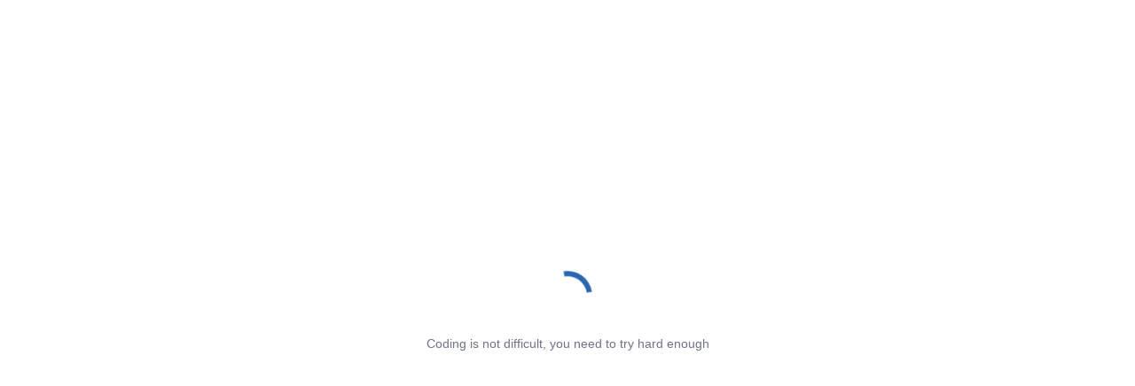

--- FILE ---
content_type: text/html; charset=UTF-8
request_url: https://www.codechef.com/games/profile/ryodan
body_size: 3707
content:
<!DOCTYPE html>
<html lang="en">

<head>
    <link rel="icon" href="https://www.codechef.com/favicon.ico" type="image/x-icon"/>
    <title>CodeChef: Practical coding for everyone</title>
    <meta charset="utf-8"/>
    <meta name="description" content='Learn to code for free using our beginner friendly and interactive learning courses. Get all the practical skills required to excel at computer science. Start learning with CodeChef today and unlock your potential as a developer!'/>
    <meta name="og:image" content="https://cdn.codechef.com/sites/all/themes/abessive/cc-logo.png"/>
    <meta name="og:type" content="website"/>
    <meta name="theme-color" content="#000000"/>
    <meta name="robots" content="index, follow"/>
    <link rel="canonical" href="https://www.codechef.com/games/profile/ryodan">
    <script src="https://accounts.google.com/gsi/client" async type="6a222b3a377a09cac5a5d95c-text/javascript"></script>
    
    
    <link rel="prefetch" href="https://cdn.codechef.com/images/cc-logo.svg" as="image" type="image/svg+xml">
    <link href="https://fonts.googleapis.com/css2?family=Open+Sans:wght@300;400;600;700;800&family=Roboto+Mono:wght@100;300;400;500;700&family=Fustat:wght@100;200;300;400;500;600;700;800;900&display=swap"
          rel="stylesheet">

    <!-- Initial loader classes -->
  <style>
    @keyframes spin {
      0% {
        transform: rotate(0deg);
      }
      100% {
        transform: rotate(360deg);
      }
    }

    .loadingIcon {
      border: 0.4em solid rgba(0, 0, 0, 0.0);
      border-top: 0.4em solid #2A67B1;
      border-radius: 50%;
      width: 4em;
      height: 4em;
      animation: spin 1s linear infinite;
      color: #2A67B1;
    }

    .loading {
      width: 100%;
      height: 100vh;
      display: flex;
      flex-direction: column;
      justify-content: center;
      align-items: center;
      color: rgb(108, 116, 134);
      background: inherit;
      z-index: 100;
      position: absolute;
    }

    .message {
      padding: 16px;
      text-align: center;
      font-family: sans-serif;
    }

    /* Dark Mode styles */
    .loader-icon-dark {
      border-top: 0.4em solid #5780b0;
    }
    .dark {
      background: #1d1e23;
      color: rgb(255 255 255 / 60%);
    }
  </style>
  <script type="6a222b3a377a09cac5a5d95c-text/javascript">

    const languageIdeRoutes = [
      'python', 'java', 'cpp', 'c', 'pypy', 'csharp', 'javascript', 'go', 'php', 'kotlin', 'rust', 'r', 'sql', 'html',
      'oracledb', 'react'
    ];

    if (
      (['faq', 'pro', 'contests'].includes(window.location.pathname.split('/').filter(Boolean).pop())) ||
      (['learn', 'games', 'viewsolution',
        'submit', 'practice', 'dashboard', 'getting-started', 'college-program', 'practice-old',
        'roadmap', 'blogs', 'roadmaps', 'blogs', 'skill-tests', 'ide', 'mobile'
      ].includes(window.location.pathname.split('/').filter(Boolean)[0])) ||
      (['submit'].includes(window.location.pathname.split('/').filter(Boolean)[1])) ||
      (['status'].includes(window.location.pathname.split('/').filter(Boolean).slice(-2, -1).pop())) || [
        // Regex to match the practice and contest submit routes
        /^\/(submit\/([A-Z]+[A-Z0-9_]*)+|problems\/([A-Z]+[A-Z0-9_]*)+|([A-Z]+[A-Z0-9_]*)+\/submit\/([A-Z]+[A-Z0-9_]*)+|([A-Z]+[A-Z0-9_]*)+\/problems\/([A-Z]+[A-Z0-9_]*)+)$/
      ].some((regexp) => (regexp.test(window.location.pathname))) ||
      (languageIdeRoutes.some(lang => window.location.pathname.includes(`${lang}-online-compiler`)))
    ) {
      const metaElement = document.createElement('meta');
      metaElement.setAttribute('name', 'viewport');
      metaElement.setAttribute('content', 'width=device-width, initial-scale=1');
      document.head.appendChild(metaElement);
    }

    (function (w, d, s, l, i) {
      w[l] = w[l] || [];
      w[l].push({
        'gtm.start': new Date().getTime(),
        event: 'gtm.js'
      });
      var f = d.getElementsByTagName(s)[0],
        j = d.createElement(s),
        dl = l != 'dataLayer' ? '&l=' + l : '';
      j.async = true;
      j.src =
        'https://www.googletagmanager.com/gtm.js?id=' + i + dl;
      f.parentNode.insertBefore(j, f);
    })(window, document, 'script', 'dataLayer', 'GTM-TV5X2M');
  </script>
  <script type="6a222b3a377a09cac5a5d95c-module" crossorigin src="/build/react2/assets/index-DAWvbDta.js"></script>
  <link rel="modulepreload" crossorigin href="/build/react2/assets/__commonjsHelpers__-BosuxZz1.js">
  <link rel="modulepreload" crossorigin href="/build/react2/assets/vendor-mui-BUY7caiQ.js">
  <link rel="modulepreload" crossorigin href="/build/react2/assets/vendor-sweetalert2-CokzRhbv.js">
  <link rel="stylesheet" crossorigin href="/build/react2/assets/index-JiPqnELE.css">
</head>

<body style="">
  <noscript>You need to enable JavaScript to run this app.</noscript>
  <div id="initialLoadingComponent" class="loading fullPage notranslate ">
    <div class="loadingIcon loader-icon-"></div>
    <span id="initialLoadingMessage" class="message "></span>
  </div>
  <div id="root"></div>
  <script type="6a222b3a377a09cac5a5d95c-text/javascript">
    // Payment Scripts
    if (['pro', 'getting-started', 'dashboard', 'roadmap'].includes(window.location.pathname.split('/')[1])) {
      const razorPay = document.createElement('script');
      razorPay.setAttribute('src', 'https://checkout.razorpay.com/v1/checkout.js');
      document.head.appendChild(razorPay);

      // const instamojo = document.createElement('script');
      // instamojo.setAttribute('src', 'https://js.instamojo.com/v1/checkout.js');
      // document.head.appendChild(instamojo);

    }
    const scriptElement = document.createElement('script');
    scriptElement.setAttribute('src',
            "/sites/all/modules/codechef_alerts/codechef_alerts.js?v=649c43b6894169b33b5557aa0374459d"
    );
    scriptElement.setAttribute('async', '');
    document.body.appendChild(scriptElement);
  </script>
  <script type="6a222b3a377a09cac5a5d95c-text/javascript" async src="/sites/all/themes/mallow/src/js/cookies.js?v=c0c952b5f5af42bd78098f00c77cfa63"></script>
  <script type="6a222b3a377a09cac5a5d95c-text/javascript">
    const loadingMessages = [
      'Transform every day with the habit of learning',
      'Explored our courses yet? Enroll now! Over 500k learners have already enrolled.',
      'Pro tip: Facing a challenge while solving problem? Tap into AI Help',
      'Set the pace, set the goal, Maintain your streak by solving problem everyday',
      'Set your own goal to finish each modules',
      'Pro tip: Pseudo code first, then code with ease.',
      'Coding is not difficult, you need to try hard enough',
      '1% better everyday can lead to big results.',
      'Hard work and consistency is the only way to success',
      'Don\'t stop until you are in the top 1%',
      'Becoming the best coder is easy! Just keep doing CodeChef.',
      'Compete in the XP Weekly Leaderboard and see where you rank!',
    ];
    const randomIndex = Math.floor(Math.random() * loadingMessages.length);
    document.getElementById('initialLoadingMessage').innerText = loadingMessages[randomIndex];
  </script>
<script src="/cdn-cgi/scripts/7d0fa10a/cloudflare-static/rocket-loader.min.js" data-cf-settings="6a222b3a377a09cac5a5d95c-|49" defer></script><script defer src="https://static.cloudflareinsights.com/beacon.min.js/vcd15cbe7772f49c399c6a5babf22c1241717689176015" integrity="sha512-ZpsOmlRQV6y907TI0dKBHq9Md29nnaEIPlkf84rnaERnq6zvWvPUqr2ft8M1aS28oN72PdrCzSjY4U6VaAw1EQ==" data-cf-beacon='{"version":"2024.11.0","token":"77024e52546647f9a933aafda26cc5ce","server_timing":{"name":{"cfCacheStatus":true,"cfEdge":true,"cfExtPri":true,"cfL4":true,"cfOrigin":true,"cfSpeedBrain":true},"location_startswith":null}}' crossorigin="anonymous"></script>
</body>

</html>
<script type="6a222b3a377a09cac5a5d95c-text/javascript">
    window.CDN_URL = 'https://cdn.codechef.com';
    window.csrfToken = "1f5e02ff7e8008c486eea9e1a70c064b9d8571586b2eb5d700d7a922c78ba9a3";
    window.APPS_URL = 'https://www.codechef-apps.com';
    window.DISCUSS_URL = 'https://discuss.codechef.com';
    window.tawkPropertyId = '668d037a7a36f5aaec9634a5';
    window.widgetId = '1i2bdb6dt';
    try {
        window.codeChefUserData = {"status":"success","user":{"username":null,"uid":null,"profileImage":null,"profileImagePath":"https:\/\/cdn.codechef.com\/sites\/all\/themes\/abessive\/images\/user_default_thumb.jpg","oauth_buttons":null,"oauthData":null,"html_handle":null,"userRatingStar":"0","userRatingStarColor":"black","isAdmin":false,"isHYCAdmin":false,"hasAnySpecialPermission":false,"isPremiumUser":false,"isVerifiedUser":false,"user_consented_privacy_policy_version":null,"user_consented_privacy_policy_on":null,"current_privacy_policy_version":null,"visitedContests":[],"rating":-1,"userStarHtml":"","proDiscount":null,"theme":"dark","fullName":null,"pro_plan":null,"sale":{"saleEndDateIST":"2026-01-15T23:59:59","saleTitle":"NEW YEAR SALE","saleDescription":"Your last chance to set new goals!!","isSaleOngoing":false,"saleDaysLeft":-6,"saleEndDateUTC":"2026-01-15T18:29:59"},"isUserPartOfAnyUserGroup":false,"userSelectedProgrammingLanguage":"","country":null,"isNumberVerified":false,"isJobProfileComplete":false,"league":0,"credits":0,"aiChatLanguage":"English"},"time":1769029109,"ip":"3.133.86.7","adStrip":null};
    } catch (e) {
        window.codeChefUserData = {};
    }
    try {
        window.userMessages = {"status":"success","messages":null};
    } catch (e) {
        window.userMessages = {};
    }
</script>

    <div id="g_id_onload"
       data-client_id="239412980790-t66g30lvvdcs9u1q0l8tha23599ltt1j.apps.googleusercontent.com"
       data-login_uri="https://www.codechef.com/onetap"
       >
    </div>
    